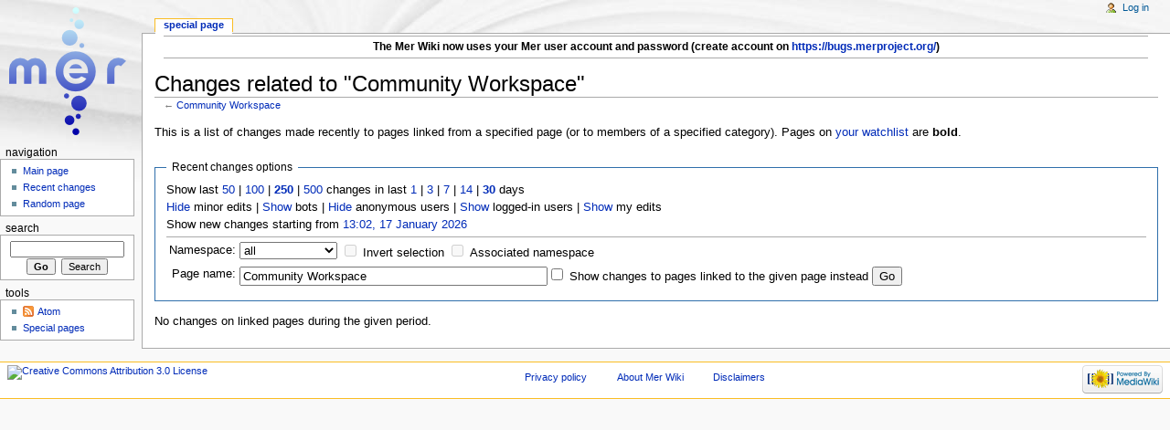

--- FILE ---
content_type: text/html; charset=UTF-8
request_url: https://wiki.merproject.org/wiki/index.php?title=Special:RecentChangesLinked&limit=250&days=30&hideliu=1&hidemyself=1&target=Community_Workspace
body_size: 4359
content:
<!DOCTYPE html>
<html lang="en" dir="ltr" class="client-nojs">
<head>
<title>Changes related to "Community Workspace" - Mer Wiki</title>
<meta charset="UTF-8" />
<meta name="generator" content="MediaWiki 1.19.20+dfsg-2.3" />
<meta name="robots" content="noindex,nofollow" />
<link rel="shortcut icon" href="/favicon.ico" />
<link rel="search" type="application/opensearchdescription+xml" href="/w/opensearch_desc.php" title="Mer Wiki (en)" />
<link rel="EditURI" type="application/rsd+xml" href="https://wiki.merproject.org/w/api.php?action=rsd" />
<link rel="copyright" href="http://creativecommons.org/licenses/by/3.0/legalcode" />
<link rel="alternate" type="application/atom+xml" title="&quot;Special:RecentChangesLinked&quot; Atom feed" href="/wiki/index.php?title=Special:RecentChangesLinked&amp;feed=atom&amp;target=Community_Workspace" />
<link rel="alternate" type="application/atom+xml" title="Mer Wiki Atom feed" href="/wiki/index.php?title=Special:RecentChanges&amp;feed=atom" />
<link rel="stylesheet" href="https://wiki.merproject.org/w/load.php?debug=false&amp;lang=en&amp;modules=mediawiki.legacy.commonPrint%2Cshared%7Cskins.monobook&amp;only=styles&amp;skin=monobook&amp;*" />
<!--[if IE 6]><link rel="stylesheet" href="/w/skins/monobook/IE60Fixes.css?303" media="screen" /><![endif]-->
<!--[if IE 7]><link rel="stylesheet" href="/w/skins/monobook/IE70Fixes.css?303" media="screen" /><![endif]--><meta name="ResourceLoaderDynamicStyles" content="" />
<link rel="stylesheet" href="https://wiki.merproject.org/w/load.php?debug=false&amp;lang=en&amp;modules=site&amp;only=styles&amp;skin=monobook&amp;*" />
<style>a:lang(ar),a:lang(ckb),a:lang(fa),a:lang(kk-arab),a:lang(mzn),a:lang(ps),a:lang(ur){text-decoration:none}a.new,#quickbar a.new{color:#ba0000}

/* cache key: wiki_merproject_db:resourceloader:filter:minify-css:7:c88e2bcd56513749bec09a7e29cb3ffa */</style>

<script src="https://wiki.merproject.org/w/load.php?debug=false&amp;lang=en&amp;modules=startup&amp;only=scripts&amp;skin=monobook&amp;*"></script>
<script>if(window.mw){
mw.config.set({"wgCanonicalNamespace":"Special","wgCanonicalSpecialPageName":"Recentchangeslinked","wgNamespaceNumber":-1,"wgPageName":"Special:RecentChangesLinked","wgTitle":"RecentChangesLinked","wgCurRevisionId":0,"wgArticleId":0,"wgIsArticle":false,"wgAction":"view","wgUserName":null,"wgUserGroups":["*"],"wgCategories":[],"wgBreakFrames":true,"wgPageContentLanguage":"en","wgSeparatorTransformTable":["",""],"wgDigitTransformTable":["",""],"wgRelevantPageName":"Special:RecentChangesLinked","wgCategoryTreePageCategoryOptions":"{\"mode\":0,\"hideprefix\":20,\"showcount\":true,\"namespaces\":false}"});
}</script><script>if(window.mw){
mw.loader.implement("user.options",function($){mw.user.options.set({"ccmeonemails":0,"cols":80,"date":"default","diffonly":0,"disablemail":0,"disablesuggest":0,"editfont":"default","editondblclick":0,"editsection":1,"editsectiononrightclick":0,"enotifminoredits":0,"enotifrevealaddr":0,"enotifusertalkpages":1,"enotifwatchlistpages":0,"extendwatchlist":0,"externaldiff":0,"externaleditor":0,"fancysig":0,"forceeditsummary":0,"gender":"unknown","hideminor":0,"hidepatrolled":0,"highlightbroken":1,"imagesize":2,"justify":0,"math":1,"minordefault":0,"newpageshidepatrolled":0,"nocache":0,"noconvertlink":0,"norollbackdiff":0,"numberheadings":0,"previewonfirst":0,"previewontop":1,"quickbar":5,"rcdays":7,"rclimit":50,"rememberpassword":0,"rows":25,"searchlimit":20,"showhiddencats":0,"showjumplinks":1,"shownumberswatching":1,"showtoc":1,"showtoolbar":1,"skin":"monobook","stubthreshold":0,"thumbsize":2,"underline":2,"uselivepreview":0,"usenewrc":0,"watchcreations":0,"watchdefault":0,"watchdeletion":
0,"watchlistdays":3,"watchlisthideanons":0,"watchlisthidebots":0,"watchlisthideliu":0,"watchlisthideminor":0,"watchlisthideown":0,"watchlisthidepatrolled":0,"watchmoves":0,"wllimit":250,"variant":"en","language":"en","searchNs0":true,"searchNs1":false,"searchNs2":false,"searchNs3":false,"searchNs4":false,"searchNs5":false,"searchNs6":false,"searchNs7":false,"searchNs8":false,"searchNs9":false,"searchNs10":false,"searchNs11":false,"searchNs12":false,"searchNs13":false,"searchNs14":false,"searchNs15":false});;},{},{});mw.loader.implement("user.tokens",function($){mw.user.tokens.set({"editToken":"+\\","watchToken":false});;},{},{});

/* cache key: wiki_merproject_db:resourceloader:filter:minify-js:7:74a832f2292f1f4d40d425d223444e78 */
}</script>
<script>if(window.mw){
mw.loader.load(["mediawiki.special.recentchanges","mediawiki.page.startup","mediawiki.legacy.wikibits","mediawiki.legacy.ajax"]);
}</script>
</head>
<body class="mediawiki ltr sitedir-ltr ns--1 ns-special mw-special-Recentchangeslinked page-Special_RecentChangesLinked skin-monobook action-view">
<div id="globalWrapper">
<div id="column-content"><div id="content">
	<a id="top"></a>
	<div id="siteNotice"><div id="localNotice" lang="en" dir="ltr"><hr />
<p><b>The Mer Wiki now uses your Mer user account and password (create account on <a rel="nofollow" class="external free" href="https://bugs.merproject.org/">https://bugs.merproject.org/</a>)</b>
</p>
<hr />
</div></div>
	<h1 id="firstHeading" class="firstHeading"><span dir="auto">Changes related to "Community Workspace"</span></h1>
	<div id="bodyContent" class="mw-body">
		<div id="siteSub">From Mer Wiki</div>
		<div id="contentSub">← <a href="/wiki/Community_Workspace" title="Community Workspace">Community Workspace</a></div>
		<div id="jump-to-nav" class="mw-jump">Jump to: <a href="#column-one">navigation</a>, <a href="#searchInput">search</a></div>
		<!-- start content -->
<div id="mw-content-text"><div class="mw-specialpage-summary">
<p>This is a list of changes made recently to pages linked from a specified page (or to members of a specified category).
Pages on <a href="/wiki/Special:Watchlist" title="Special:Watchlist">your watchlist</a> are <b>bold</b>.
</p>
</div>
<fieldset class="rcoptions">
<legend>Recent changes options</legend>
Show last <a href="/wiki/index.php?title=Special:RecentChangesLinked&amp;limit=50&amp;days=30&amp;hideliu=1&amp;hidemyself=1&amp;target=Community_Workspace" title="Special:RecentChangesLinked">50</a> | <a href="/wiki/index.php?title=Special:RecentChangesLinked&amp;limit=100&amp;days=30&amp;hideliu=1&amp;hidemyself=1&amp;target=Community_Workspace" title="Special:RecentChangesLinked">100</a> | <a href="/wiki/index.php?title=Special:RecentChangesLinked&amp;limit=250&amp;days=30&amp;hideliu=1&amp;hidemyself=1&amp;target=Community_Workspace" title="Special:RecentChangesLinked"><strong>250</strong></a> | <a href="/wiki/index.php?title=Special:RecentChangesLinked&amp;limit=500&amp;days=30&amp;hideliu=1&amp;hidemyself=1&amp;target=Community_Workspace" title="Special:RecentChangesLinked">500</a> changes in last <a href="/wiki/index.php?title=Special:RecentChangesLinked&amp;days=1&amp;from=&amp;limit=250&amp;hideliu=1&amp;hidemyself=1&amp;target=Community_Workspace" title="Special:RecentChangesLinked">1</a> | <a href="/wiki/index.php?title=Special:RecentChangesLinked&amp;days=3&amp;from=&amp;limit=250&amp;hideliu=1&amp;hidemyself=1&amp;target=Community_Workspace" title="Special:RecentChangesLinked">3</a> | <a href="/wiki/index.php?title=Special:RecentChangesLinked&amp;days=7&amp;from=&amp;limit=250&amp;hideliu=1&amp;hidemyself=1&amp;target=Community_Workspace" title="Special:RecentChangesLinked">7</a> | <a href="/wiki/index.php?title=Special:RecentChangesLinked&amp;days=14&amp;from=&amp;limit=250&amp;hideliu=1&amp;hidemyself=1&amp;target=Community_Workspace" title="Special:RecentChangesLinked">14</a> | <a href="/wiki/index.php?title=Special:RecentChangesLinked&amp;days=30&amp;from=&amp;limit=250&amp;hideliu=1&amp;hidemyself=1&amp;target=Community_Workspace" title="Special:RecentChangesLinked"><strong>30</strong></a> days<br /><a href="/wiki/index.php?title=Special:RecentChangesLinked&amp;hideminor=1&amp;days=30&amp;limit=250&amp;hideliu=1&amp;hidemyself=1&amp;target=Community_Workspace" title="Special:RecentChangesLinked">Hide</a> minor edits | <a href="/wiki/index.php?title=Special:RecentChangesLinked&amp;hidebots=0&amp;days=30&amp;limit=250&amp;hideliu=1&amp;hidemyself=1&amp;target=Community_Workspace" title="Special:RecentChangesLinked">Show</a> bots | <a href="/wiki/index.php?title=Special:RecentChangesLinked&amp;hideanons=1&amp;days=30&amp;limit=250&amp;hideliu=1&amp;hidemyself=1&amp;target=Community_Workspace" title="Special:RecentChangesLinked">Hide</a> anonymous users | <a href="/wiki/index.php?title=Special:RecentChangesLinked&amp;hideliu=0&amp;days=30&amp;limit=250&amp;hidemyself=1&amp;target=Community_Workspace" title="Special:RecentChangesLinked">Show</a> logged-in users | <a href="/wiki/index.php?title=Special:RecentChangesLinked&amp;hidemyself=0&amp;days=30&amp;limit=250&amp;hideliu=1&amp;target=Community_Workspace" title="Special:RecentChangesLinked">Show</a> my edits<br />Show new changes starting from <a href="/wiki/index.php?title=Special:RecentChangesLinked&amp;from=20260117130252&amp;days=30&amp;limit=250&amp;hideliu=1&amp;hidemyself=1&amp;target=Community_Workspace" title="Special:RecentChangesLinked">13:02, 17 January 2026</a>
<hr />
<form action="/wiki/index.php"><table class="mw-recentchanges-table"><tr><td class="mw-label"><label for="namespace">Namespace:</label></td><td class="mw-input"><select id="namespace" name="namespace">
<option value="" selected="">all</option>
<option value="0">(Main)</option>
<option value="1">Talk</option>
<option value="2">User</option>
<option value="3">User talk</option>
<option value="4">Mer Wiki</option>
<option value="5">Mer Wiki talk</option>
<option value="6">File</option>
<option value="7">File talk</option>
<option value="8">MediaWiki</option>
<option value="9">MediaWiki talk</option>
<option value="10">Template</option>
<option value="11">Template talk</option>
<option value="12">Help</option>
<option value="13">Help talk</option>
<option value="14">Category</option>
<option value="15">Category talk</option>
</select> <input name="invert" type="checkbox" value="1" id="nsinvert" title="Check this box to hide changes to pages within the selected namespace (and the associated namespace if checked)" />&#160;<label for="nsinvert" title="Check this box to hide changes to pages within the selected namespace (and the associated namespace if checked)">Invert selection</label> <input name="associated" type="checkbox" value="1" id="nsassociated" title="Check this box to also include the talk or subject namespace associated with the selected namespace" />&#160;<label for="nsassociated" title="Check this box to also include the talk or subject namespace associated with the selected namespace">Associated namespace</label></td></tr><tr><td class="mw-label">Page name:</td><td class="mw-input"><input name="target" size="40" value="Community Workspace" /><input name="showlinkedto" type="checkbox" value="1" id="showlinkedto" /> <label for="showlinkedto">Show changes to pages linked to the given page instead</label> <input type="submit" value="Go" /></td></tr></table><input type="hidden" value="30" name="days" /><input type="hidden" value="250" name="limit" /><input type="hidden" value="1" name="hideliu" /><input type="hidden" value="1" name="hidemyself" /><input type="hidden" value="Special:RecentChangesLinked" name="title" /></form>
</fieldset>
<p>No changes on linked pages during the given period.
</p></div><div class="printfooter">
Retrieved from "<a href="https://wiki.merproject.org/wiki/Special:RecentChangesLinked">https://wiki.merproject.org/wiki/Special:RecentChangesLinked</a>"</div>
		<div id='catlinks' class='catlinks catlinks-allhidden'></div>		<!-- end content -->
				<div class="visualClear"></div>
	</div>
</div></div>
<div id="column-one">
	<div id="p-cactions" class="portlet">
		<h5>Views</h5>
		<div class="pBody">
			<ul>
				<li id="ca-nstab-special" class="selected"><a href="/wiki/index.php?title=Special:RecentChangesLinked&amp;limit=250&amp;days=30&amp;hideliu=1&amp;hidemyself=1&amp;target=Community_Workspace" context="subject" title="This is a special page, you cannot edit the page itself">Special page</a></li>
			</ul>
		</div>
	</div>
	<div class="portlet" id="p-personal">
		<h5>Personal tools</h5>
		<div class="pBody">
			<ul>

<li id="pt-login"><a href="/wiki/index.php?title=Special:UserLogin&amp;returnto=Special%3ARecentChangesLinked&amp;returntoquery=limit%3D250%26days%3D30%26hideliu%3D1%26hidemyself%3D1%26target%3DCommunity_Workspace" title="You are encouraged to log in; however, it is not mandatory [o]" accesskey="o">Log in</a></li>
</ul>
		</div>
	</div>
	<div class="portlet" id="p-logo">
<a href="/wiki/Main_Page" style="background-image: url(/images/Mer_Logo.png);" title="Visit the main page"></a>
	</div>
	<div class="generated-sidebar portlet" id="p-navigation">
		<h5>Navigation</h5>
		<div class='pBody'>
			<ul>
				<li id="n-mainpage-description"><a href="/wiki/Main_Page" title="Visit the main page [z]" accesskey="z">Main page</a></li>
				<li id="n-recentchanges"><a href="/wiki/Special:RecentChanges" title="A list of recent changes in the wiki [r]" accesskey="r">Recent changes</a></li>
				<li id="n-randompage"><a href="/wiki/Special:Random" title="Load a random page [x]" accesskey="x">Random page</a></li>
			</ul>
		</div>
	</div>
	<div id="p-search" class="portlet">
		<h5><label for="searchInput">Search</label></h5>
		<div id="searchBody" class="pBody">
			<form action="/wiki/index.php" id="searchform">
				<input type='hidden' name="title" value="Special:Search"/>
				<input type="search" name="search" title="Search Mer Wiki [f]" accesskey="f" id="searchInput" />
				<input type="submit" name="go" value="Go" title="Go to a page with this exact name if exists" id="searchGoButton" class="searchButton" />&#160;
				<input type="submit" name="fulltext" value="Search" title="Search the pages for this text" id="mw-searchButton" class="searchButton" />
			</form>
		</div>
	</div>
	<div class="portlet" id="p-tb">
		<h5>Tools</h5>
		<div class="pBody">
			<ul>
				<li id="feedlinks"><a href="/wiki/index.php?title=Special:RecentChangesLinked&amp;feed=atom&amp;target=Community_Workspace" id="feed-atom" rel="alternate" type="application/atom+xml" class="feedlink" title="Atom feed for this page">Atom</a></li>
				<li id="t-specialpages"><a href="/wiki/Special:SpecialPages" title="A list of all special pages [q]" accesskey="q">Special pages</a></li>
			</ul>
		</div>
	</div>
</div><!-- end of the left (by default at least) column -->
<div class="visualClear"></div>
<div id="footer">
	<div id="f-copyrightico">
		<a href="http://creativecommons.org/licenses/by/3.0/legalcode"><img src="" alt="Creative Commons Attribution 3.0 License" width="88" height="31" /></a>
	</div>
	<div id="f-poweredbyico">
		<a href="//www.mediawiki.org/"><img src="/w/skins/common/images/poweredby_mediawiki_88x31.png" alt="Powered by MediaWiki" width="88" height="31" /></a>
	</div>
	<ul id="f-list">
		<li id="privacy"><a href="/wiki/Mer_Wiki:Privacy_policy" title="Mer Wiki:Privacy policy">Privacy policy</a></li>
		<li id="about"><a href="/wiki/Mer_Wiki:About" title="Mer Wiki:About">About Mer Wiki</a></li>
		<li id="disclaimer"><a href="/wiki/Mer_Wiki:General_disclaimer" title="Mer Wiki:General disclaimer">Disclaimers</a></li>
	</ul>
</div>
</div>
<script>if(window.mw){
mw.loader.load(["mediawiki.user","mediawiki.page.ready"], null, true);
}</script>
<script src="https://wiki.merproject.org/w/load.php?debug=false&amp;lang=en&amp;modules=site&amp;only=scripts&amp;skin=monobook&amp;*"></script>
<!-- Served in 0.091 secs. --></body></html>

--- FILE ---
content_type: text/javascript; charset=utf-8
request_url: https://wiki.merproject.org/w/load.php?debug=false&lang=en&modules=jquery.checkboxShiftClick%2CmakeCollapsible%2Cmw-jump%2Cplaceholder%7Cmediawiki.page.ready%7Cmediawiki.user&skin=monobook&version=20170427T074730Z&*
body_size: 10689
content:
mw.loader.implement("jquery.checkboxShiftClick",function($){(function($){$.fn.checkboxShiftClick=function(text){var prevCheckbox=null;var $box=this;$box.click(function(e){if(prevCheckbox!==null&&e.shiftKey){$box.slice(Math.min($box.index(prevCheckbox),$box.index(e.target)),Math.max($box.index(prevCheckbox),$box.index(e.target))+1).prop('checked',e.target.checked?true:false);}prevCheckbox=e.target;});return $box;};})(jQuery);;},{},{});mw.loader.implement("jquery.makeCollapsible",function($){(function($,mw){$.fn.makeCollapsible=function(){return this.each(function(){var _fn='jquery.makeCollapsible> ';var $that=$(this).addClass('mw-collapsible'),that=this,collapsetext=$(this).attr('data-collapsetext'),expandtext=$(this).attr('data-expandtext'),toggleElement=function($collapsible,action,$defaultToggle,instantHide){if(!$collapsible.jquery){return;}if(action!='expand'&&action!='collapse'){return;}if(typeof $defaultToggle=='undefined'){$defaultToggle=null;}if($defaultToggle!==null&&!(
$defaultToggle instanceof $)){return;}var $containers=null;if(action=='collapse'){if($collapsible.is('table')){$containers=$collapsible.find('>tbody>tr');if($defaultToggle){$containers.not($defaultToggle.closest('tr')).stop(true,true).fadeOut();}else{if(instantHide){$containers.hide();}else{$containers.stop(true,true).fadeOut();}}}else if($collapsible.is('ul')||$collapsible.is('ol')){$containers=$collapsible.find('> li');if($defaultToggle){$containers.not($defaultToggle.parent()).stop(true,true).slideUp();}else{if(instantHide){$containers.hide();}else{$containers.stop(true,true).slideUp();}}}else{var $collapsibleContent=$collapsible.find('> .mw-collapsible-content');if($collapsibleContent.length){if(instantHide){$collapsibleContent.hide();}else{$collapsibleContent.slideUp();}}else{if($collapsible.is('tr')||$collapsible.is('td')||$collapsible.is('th')){$collapsible.fadeOut();}else{$collapsible.slideUp();}}}}else{if($collapsible.is('table')){$containers=$collapsible.find('>tbody>tr');if(
$defaultToggle){$containers.not($defaultToggle.parent().parent()).stop(true,true).fadeIn();}else{$containers.stop(true,true).fadeIn();}}else if($collapsible.is('ul')||$collapsible.is('ol')){$containers=$collapsible.find('> li');if($defaultToggle){$containers.not($defaultToggle.parent()).stop(true,true).slideDown();}else{$containers.stop(true,true).slideDown();}}else{var $collapsibleContent=$collapsible.find('> .mw-collapsible-content');if($collapsibleContent.length){$collapsibleContent.slideDown();}else{if($collapsible.is('tr')||$collapsible.is('td')||$collapsible.is('th')){$collapsible.fadeIn();}else{$collapsible.slideDown();}}}}},toggleLinkDefault=function(that,e){var $that=$(that),$collapsible=$that.closest('.mw-collapsible.mw-made-collapsible').toggleClass('mw-collapsed');e.preventDefault();e.stopPropagation();if(!$that.hasClass('mw-collapsible-toggle-collapsed')){$that.removeClass('mw-collapsible-toggle-expanded').addClass('mw-collapsible-toggle-collapsed');if($that.find('> a').
length){$that.find('> a').text(expandtext);}else{$that.text(expandtext);}toggleElement($collapsible,'collapse',$that);}else{$that.removeClass('mw-collapsible-toggle-collapsed').addClass('mw-collapsible-toggle-expanded');if($that.find('> a').length){$that.find('> a').text(collapsetext);}else{$that.text(collapsetext);}toggleElement($collapsible,'expand',$that);}return;},toggleLinkPremade=function($that,e){var $collapsible=$that.eq(0).closest('.mw-collapsible.mw-made-collapsible').toggleClass('mw-collapsed');if($(e.target).is('a')){return true;}e.preventDefault();e.stopPropagation();if(!$that.hasClass('mw-collapsible-toggle-collapsed')){$that.removeClass('mw-collapsible-toggle-expanded').addClass('mw-collapsible-toggle-collapsed');toggleElement($collapsible,'collapse',$that);}else{$that.removeClass('mw-collapsible-toggle-collapsed').addClass('mw-collapsible-toggle-expanded');toggleElement($collapsible,'expand',$that);}return;},toggleLinkCustom=function($that,e,$collapsible){if(e){e.
preventDefault();e.stopPropagation();}var action=$collapsible.hasClass('mw-collapsed')?'expand':'collapse';$collapsible.toggleClass('mw-collapsed');toggleElement($collapsible,action,$that);};if(!collapsetext){collapsetext=mw.msg('collapsible-collapse');}if(!expandtext){expandtext=mw.msg('collapsible-expand');}var $toggleLink=$('<a href="#"></a>').text(collapsetext).wrap('<span class="mw-collapsible-toggle"></span>').parent().prepend('&nbsp;[').append(']&nbsp;').bind('click.mw-collapse',function(e){toggleLinkDefault(this,e);});if($that.hasClass('mw-made-collapsible')){return;}else{$that.addClass('mw-made-collapsible');}if(($that.attr('id')||'').indexOf('mw-customcollapsible-')===0){var thatId=$that.attr('id'),$customTogglers=$('.'+thatId.replace('mw-customcollapsible','mw-customtoggle'));mw.log(_fn+'Found custom collapsible: #'+thatId);if($customTogglers.length){$customTogglers.bind('click.mw-collapse',function(e){toggleLinkCustom($(this),e,$that);});}else{mw.log(_fn+'#'+thatId+
': Missing toggler!');}if($that.hasClass('mw-collapsed')){$that.removeClass('mw-collapsed');toggleLinkCustom($customTogglers,null,$that);}}else{if($that.is('table')){var $firstRowCells=$('tr:first th, tr:first td',that),$toggle=$firstRowCells.find('> .mw-collapsible-toggle');if(!$toggle.length){$firstRowCells.eq(-1).prepend($toggleLink);}else{$toggleLink=$toggle.unbind('click.mw-collapse').bind('click.mw-collapse',function(e){toggleLinkPremade($toggle,e);});}}else if($that.is('ul')||$that.is('ol')){var $firstItem=$('li:first',$that),$toggle=$firstItem.find('> .mw-collapsible-toggle');if(!$toggle.length){var firstval=$firstItem.attr('value');if(firstval===undefined||!firstval||firstval=='-1'){$firstItem.attr('value','1');}$that.prepend($toggleLink.wrap('<li class="mw-collapsible-toggle-li"></li>').parent());}else{$toggleLink=$toggle.unbind('click.mw-collapse').bind('click.mw-collapse',function(e){toggleLinkPremade($toggle,e);});}}else{var $toggle=$that.find('> .mw-collapsible-toggle');
if(!$that.find('> .mw-collapsible-content').length){$that.wrapInner('<div class="mw-collapsible-content"></div>');}if(!$toggle.length){$that.prepend($toggleLink);}else{$toggleLink=$toggle.unbind('click.mw-collapse').bind('click.mw-collapse',function(e){toggleLinkPremade($toggle,e);});}}}if($that.hasClass('mw-collapsed')&&($that.attr('id')||'').indexOf('mw-customcollapsible-')!==0){$that.removeClass('mw-collapsed');toggleElement($that,'collapse',$toggleLink.eq(0),true);$toggleLink.eq(0).click();}});};})(jQuery,mediaWiki);;},{"all":".mw-collapsible-toggle{float:right} li .mw-collapsible-toggle{float:none} .mw-collapsible-toggle-li{list-style:none}\n\n/* cache key: wiki_merproject_db:resourceloader:filter:minify-css:7:4250852ed2349a0d4d0fc6509a3e7d4c */"},{"collapsible-expand":"Expand","collapsible-collapse":"Collapse"});mw.loader.implement("jquery.mw-jump",function($){jQuery(function($){$('.mw-jump').delegate('a','focus blur',function(e){if(e.type==="blur"||e.type==="focusout"){$(this).
closest('.mw-jump').css({height:'0'});}else{$(this).closest('.mw-jump').css({height:'auto'});}});});;},{},{});mw.loader.implement("jquery.placeholder",function($){(function($){$.fn.placeholder=function(){return this.each(function(){if(this.placeholder&&'placeholder'in document.createElement(this.tagName)){return;}var placeholder=this.getAttribute('placeholder');var $input=$(this);if(this.value===''||this.value===placeholder){$input.addClass('placeholder').val(placeholder);}$input.blur(function(){if(this.value===''){this.value=placeholder;$input.addClass('placeholder');}}).bind('focus drop keydown paste',function(e){if($input.hasClass('placeholder')){if(e.type=='drop'&&e.originalEvent.dataTransfer){try{this.value=e.originalEvent.dataTransfer.getData('text/plain');}catch(exception){this.value=e.originalEvent.dataTransfer.getData('text');}e.preventDefault();}else{this.value='';}$input.removeClass('placeholder');}});if(this.form){$(this.form).submit(function(){if($input.hasClass(
'placeholder')){$input.val('').removeClass('placeholder');}});}});};})(jQuery);;},{},{});mw.loader.implement("mediawiki.page.ready",function($){jQuery(document).ready(function($){if(!('placeholder'in document.createElement('input'))){$('input[placeholder]').placeholder();}$('.mw-collapsible').makeCollapsible();if($('table.sortable').length){mw.loader.using('jquery.tablesorter',function(){$('table.sortable').tablesorter();});}$('input[type=checkbox]:not(.noshiftselect)').checkboxShiftClick();mw.util.updateTooltipAccessKeys();});;},{},{});mw.loader.implement("mediawiki.user",function($){(function($){function User(options,tokens){var that=this;this.options=options||new mw.Map();this.tokens=tokens||new mw.Map();function generateId(){var id='';var seed='0123456789ABCDEFGHIJKLMNOPQRSTUVWXYZabcdefghijklmnopqrstuvwxyz';for(var i=0,r;i<32;i++){r=Math.floor(Math.random()*seed.length);id+=seed.substring(r,r+1);}return id;}this.name=function(){return mw.config.get('wgUserName');};this.anonymous=
function(){return that.name()?false:true;};this.sessionId=function(){var sessionId=$.cookie('mediaWiki.user.sessionId');if(typeof sessionId=='undefined'||sessionId===null){sessionId=generateId();$.cookie('mediaWiki.user.sessionId',sessionId,{'expires':null,'path':'/'});}return sessionId;};this.id=function(){var name=that.name();if(name){return name;}var id=$.cookie('mediaWiki.user.id');if(typeof id=='undefined'||id===null){id=generateId();}$.cookie('mediaWiki.user.id',id,{'expires':365,'path':'/'});return id;};this.bucket=function(key,options){options=$.extend({'buckets':{},'version':0,'tracked':false,'expires':30},options||{});var cookie=$.cookie('mediaWiki.user.bucket:'+key);var bucket=null;var version=0;if(typeof cookie==='string'&&cookie.length>2&&cookie.indexOf(':')>0){var parts=cookie.split(':');if(parts.length>1&&parts[0]==options.version){version=Number(parts[0]);bucket=String(parts[1]);}}if(bucket===null){if(!$.isPlainObject(options.buckets)){throw'Invalid buckets error. Object expected for options.buckets.'
;}version=Number(options.version);var range=0,k;for(k in options.buckets){range+=options.buckets[k];}var rand=Math.random()*range;var total=0;for(k in options.buckets){bucket=k;total+=options.buckets[k];if(total>=rand){break;}}if(options.tracked){mw.loader.using('jquery.clickTracking',function(){$.trackAction('mediaWiki.user.bucket:'+key+'@'+version+':'+bucket);});}$.cookie('mediaWiki.user.bucket:'+key,version+':'+bucket,{'path':'/','expires':Number(options.expires)});}return bucket;};}mw.user=new User(mw.user.options,mw.user.tokens);})(jQuery);;},{},{});

/* cache key: wiki_merproject_db:resourceloader:filter:minify-js:7:75d326e5eb824d2d9689174e62ff898e */

--- FILE ---
content_type: text/javascript; charset=utf-8
request_url: https://wiki.merproject.org/w/load.php?debug=false&lang=en&modules=startup&only=scripts&skin=monobook&*
body_size: 11193
content:
var isCompatible=function(){if(navigator.appVersion.indexOf('MSIE')!==-1&&parseFloat(navigator.appVersion.split('MSIE')[1])<6){return false;}return true;};var startUp=function(){mw.config=new mw.Map(true);mw.loader.addSource({"local":{"loadScript":"/w/load.php","apiScript":"/w/api.php"}});mw.loader.register([["site","1457538148",[],"site"],["noscript","1457538148",[],"noscript"],["startup","1768654972",[],"startup"],["user","1457538148",[],"user"],["user.groups","1457538148",[],"user"],["user.options","1768654972",[],"private"],["user.cssprefs","1768654972",["mediawiki.user"],"private"],["user.tokens","1457538148",[],"private"],["filepage","1457538148",[]],["skins.chick","1457538148",[]],["skins.cologneblue","1457538148",[]],["skins.modern","1457538148",[]],["skins.monobook","1457538148",[]],["skins.nostalgia","1457538148",[]],["skins.simple","1457538148",[]],["skins.standard","1457538148",[]],["skins.vector","1457538148",[]],["jquery","1558075773",[]],["jquery.appear","1457538148",[]]
,["jquery.arrowSteps","1457538148",[]],["jquery.async","1457538148",[]],["jquery.autoEllipsis","1457538148",["jquery.highlightText"]],["jquery.byteLength","1457538148",[]],["jquery.byteLimit","1457538148",["jquery.byteLength"]],["jquery.checkboxShiftClick","1457538148",[]],["jquery.client","1457538148",[]],["jquery.collapsibleTabs","1457538148",[]],["jquery.color","1457538148",["jquery.colorUtil"]],["jquery.colorUtil","1457538148",[]],["jquery.cookie","1457538148",[]],["jquery.delayedBind","1457538148",[]],["jquery.expandableField","1457538148",["jquery.delayedBind"]],["jquery.farbtastic","1457538148",["jquery.colorUtil"]],["jquery.footHovzer","1457538148",[]],["jquery.form","1457538148",[]],["jquery.getAttrs","1457538148",[]],["jquery.highlightText","1457538148",[]],["jquery.hoverIntent","1457538148",[]],["jquery.json","1457538148",[]],["jquery.localize","1457538148",[]],["jquery.makeCollapsible","1493279250",[]],["jquery.messageBox","1457538148",[]],["jquery.mockjax","1457538148",[]]
,["jquery.mw-jump","1457538148",[]],["jquery.mwExtension","1457538148",[]],["jquery.placeholder","1457538148",[]],["jquery.qunit","1457538148",[]],["jquery.qunit.completenessTest","1457538148",["jquery.qunit"]],["jquery.spinner","1457538148",[]],["jquery.suggestions","1457538148",["jquery.autoEllipsis"]],["jquery.tabIndex","1457538148",[]],["jquery.tablesorter","1493279254",["jquery.mwExtension"]],["jquery.textSelection","1457538148",[]],["jquery.validate","1457538148",[]],["jquery.xmldom","1457538148",[]],["jquery.tipsy","1457538148",[]],["jquery.ui.core","1457538148",["jquery"],"jquery.ui"],["jquery.ui.widget","1457538148",[],"jquery.ui"],["jquery.ui.mouse","1457538148",["jquery.ui.widget"],"jquery.ui"],["jquery.ui.position","1457538148",[],"jquery.ui"],["jquery.ui.draggable","1457538148",["jquery.ui.core","jquery.ui.mouse","jquery.ui.widget"],"jquery.ui"],["jquery.ui.droppable","1457538148",["jquery.ui.core","jquery.ui.mouse","jquery.ui.widget","jquery.ui.draggable"],"jquery.ui"],[
"jquery.ui.resizable","1457538148",["jquery.ui.core","jquery.ui.widget","jquery.ui.mouse"],"jquery.ui"],["jquery.ui.selectable","1457538148",["jquery.ui.core","jquery.ui.widget","jquery.ui.mouse"],"jquery.ui"],["jquery.ui.sortable","1457538148",["jquery.ui.core","jquery.ui.widget","jquery.ui.mouse"],"jquery.ui"],["jquery.ui.accordion","1457538148",["jquery.ui.core","jquery.ui.widget"],"jquery.ui"],["jquery.ui.autocomplete","1457538148",["jquery.ui.core","jquery.ui.widget","jquery.ui.position"],"jquery.ui"],["jquery.ui.button","1457538148",["jquery.ui.core","jquery.ui.widget"],"jquery.ui"],["jquery.ui.datepicker","1457538148",["jquery.ui.core"],"jquery.ui"],["jquery.ui.dialog","1457538148",["jquery.ui.core","jquery.ui.widget","jquery.ui.button","jquery.ui.draggable","jquery.ui.mouse","jquery.ui.position","jquery.ui.resizable"],"jquery.ui"],["jquery.ui.progressbar","1457538148",["jquery.ui.core","jquery.ui.widget"],"jquery.ui"],["jquery.ui.slider","1457538148",["jquery.ui.core",
"jquery.ui.widget","jquery.ui.mouse"],"jquery.ui"],["jquery.ui.tabs","1457538148",["jquery.ui.core","jquery.ui.widget"],"jquery.ui"],["jquery.effects.core","1457538148",["jquery"],"jquery.ui"],["jquery.effects.blind","1457538148",["jquery.effects.core"],"jquery.ui"],["jquery.effects.bounce","1457538148",["jquery.effects.core"],"jquery.ui"],["jquery.effects.clip","1457538148",["jquery.effects.core"],"jquery.ui"],["jquery.effects.drop","1457538148",["jquery.effects.core"],"jquery.ui"],["jquery.effects.explode","1457538148",["jquery.effects.core"],"jquery.ui"],["jquery.effects.fade","1457538148",["jquery.effects.core"],"jquery.ui"],["jquery.effects.fold","1457538148",["jquery.effects.core"],"jquery.ui"],["jquery.effects.highlight","1457538148",["jquery.effects.core"],"jquery.ui"],["jquery.effects.pulsate","1457538148",["jquery.effects.core"],"jquery.ui"],["jquery.effects.scale","1457538148",["jquery.effects.core"],"jquery.ui"],["jquery.effects.shake","1457538148",["jquery.effects.core"],
"jquery.ui"],["jquery.effects.slide","1457538148",["jquery.effects.core"],"jquery.ui"],["jquery.effects.transfer","1457538148",["jquery.effects.core"],"jquery.ui"],["mediawiki","1457538148",[]],["mediawiki.api","1457538148",["mediawiki.util"]],["mediawiki.api.category","1457538148",["mediawiki.api","mediawiki.Title"]],["mediawiki.api.edit","1457538148",["mediawiki.api","mediawiki.Title"]],["mediawiki.api.parse","1457538148",["mediawiki.api"]],["mediawiki.api.titleblacklist","1457538148",["mediawiki.api","mediawiki.Title"]],["mediawiki.api.watch","1457538148",["mediawiki.api","mediawiki.user"]],["mediawiki.debug","1457538148",["jquery.footHovzer"]],["mediawiki.debug.init","1457538148",["mediawiki.debug"]],["mediawiki.feedback","1457538148",["mediawiki.api.edit","mediawiki.Title","mediawiki.jqueryMsg","jquery.ui.dialog"]],["mediawiki.htmlform","1457538148",[]],["mediawiki.Title","1457538148",["mediawiki.util"]],["mediawiki.Uri","1457538148",[]],["mediawiki.user","1457538148",[
"jquery.cookie"]],["mediawiki.util","1493279249",["jquery.client","jquery.cookie","jquery.messageBox","jquery.mwExtension"]],["mediawiki.action.edit","1457538148",["jquery.textSelection","jquery.byteLimit"]],["mediawiki.action.history","1457538148",["jquery.ui.button"],"mediawiki.action.history"],["mediawiki.action.history.diff","1457538148",[],"mediawiki.action.history"],["mediawiki.action.view.dblClickEdit","1457538148",["mediawiki.util"]],["mediawiki.action.view.metadata","1493309075",[]],["mediawiki.action.view.rightClickEdit","1457538148",[]],["mediawiki.action.watch.ajax","1493279586",["mediawiki.api.watch","mediawiki.util"]],["mediawiki.language","1457538148",[]],["mediawiki.jqueryMsg","1457538148",["mediawiki.language","mediawiki.util"]],["mediawiki.libs.jpegmeta","1457538148",[]],["mediawiki.page.ready","1457538148",["jquery.checkboxShiftClick","jquery.makeCollapsible","jquery.placeholder","jquery.mw-jump","mediawiki.util"]],["mediawiki.page.startup","1457538148",[
"jquery.client","mediawiki.util"]],["mediawiki.special","1457538148",[]],["mediawiki.special.block","1457538148",["mediawiki.util"]],["mediawiki.special.changeemail","1535018886",["mediawiki.util"]],["mediawiki.special.changeslist","1457538148",["jquery.makeCollapsible"]],["mediawiki.special.movePage","1457538148",["jquery.byteLimit"]],["mediawiki.special.preferences","1457538148",[]],["mediawiki.special.recentchanges","1457538148",["mediawiki.special"]],["mediawiki.special.search","1457538148",[]],["mediawiki.special.undelete","1457538148",[]],["mediawiki.special.upload","1494949368",["mediawiki.libs.jpegmeta","mediawiki.util"]],["mediawiki.special.javaScriptTest","1457538148",["jquery.qunit"]],["mediawiki.tests.qunit.testrunner","1457538148",["jquery.qunit","jquery.qunit.completenessTest","mediawiki.page.startup","mediawiki.page.ready"]],["mediawiki.legacy.ajax","1457538148",["mediawiki.util","mediawiki.legacy.wikibits"]],["mediawiki.legacy.commonPrint","1457538148",[]],[
"mediawiki.legacy.config","1457538148",["mediawiki.legacy.wikibits"]],["mediawiki.legacy.IEFixes","1457538148",["mediawiki.legacy.wikibits"]],["mediawiki.legacy.mwsuggest","1457538148",["mediawiki.legacy.wikibits"]],["mediawiki.legacy.preview","1457538148",["mediawiki.legacy.wikibits"]],["mediawiki.legacy.protect","1457538148",["mediawiki.legacy.wikibits","jquery.byteLimit"]],["mediawiki.legacy.shared","1457538148",[]],["mediawiki.legacy.oldshared","1457538148",[]],["mediawiki.legacy.upload","1457538148",["mediawiki.legacy.wikibits","mediawiki.util"]],["mediawiki.legacy.wikibits","1457538148",["mediawiki.util"]],["mediawiki.legacy.wikiprintable","1457538148",[]],["ext.categoryTree","1493322366",[]],["ext.categoryTree.css","1457538148",[]],["ext.cite","1457538148",["jquery.tooltip"]],["jquery.tooltip","1457538148",[]]]);mw.config.set({"wgLoadScript":"/w/load.php","debug":false,"skin":"monobook","stylepath":"/w/skins","wgUrlProtocols":
"http\\:\\/\\/|https\\:\\/\\/|ftp\\:\\/\\/|irc\\:\\/\\/|ircs\\:\\/\\/|gopher\\:\\/\\/|telnet\\:\\/\\/|nntp\\:\\/\\/|worldwind\\:\\/\\/|mailto\\:|news\\:|svn\\:\\/\\/|git\\:\\/\\/|mms\\:\\/\\/|\\/\\/","wgArticlePath":"/wiki/$1","wgScriptPath":"/w","wgScriptExtension":".php","wgScript":"/wiki/index.php","wgVariantArticlePath":false,"wgActionPaths":{},"wgServer":"https://wiki.merproject.org","wgUserLanguage":"en","wgContentLanguage":"en","wgVersion":"1.19.20+dfsg-2.3","wgEnableAPI":true,"wgEnableWriteAPI":true,"wgDefaultDateFormat":"dmy","wgMonthNames":["","January","February","March","April","May","June","July","August","September","October","November","December"],"wgMonthNamesShort":["","Jan","Feb","Mar","Apr","May","Jun","Jul","Aug","Sep","Oct","Nov","Dec"],"wgMainPageTitle":"Main Page","wgFormattedNamespaces":{"-2":"Media","-1":"Special","0":"","1":"Talk","2":"User","3":"User talk","4":"Mer Wiki","5":"Mer Wiki talk","6":"File","7":"File talk","8":"MediaWiki","9":"MediaWiki talk","10":
"Template","11":"Template talk","12":"Help","13":"Help talk","14":"Category","15":"Category talk"},"wgNamespaceIds":{"media":-2,"special":-1,"":0,"talk":1,"user":2,"user_talk":3,"mer_wiki":4,"mer_wiki_talk":5,"file":6,"file_talk":7,"mediawiki":8,"mediawiki_talk":9,"template":10,"template_talk":11,"help":12,"help_talk":13,"category":14,"category_talk":15,"image":6,"image_talk":7,"project":4,"project_talk":5},"wgSiteName":"Mer Wiki","wgFileExtensions":["png","gif","jpg","jpeg","pdf","svg","svg","ks"],"wgDBname":"wiki_merproject_db","wgFileCanRotate":true,"wgAvailableSkins":{"cologneblue":"CologneBlue","vector":"Vector","simple":"Simple","modern":"Modern","standard":"Standard","nostalgia":"Nostalgia","monobook":"MonoBook","myskin":"MySkin","chick":"Chick"},"wgExtensionAssetsPath":"/w/extensions","wgCookiePrefix":"wiki_merproject_db","wgResourceLoaderMaxQueryLength":-1,"wgCaseSensitiveNamespaces":[]});};if(isCompatible()){document.write(
"\x3cscript src=\"/w/load.php?debug=false\x26amp;lang=en\x26amp;modules=jquery%2Cmediawiki\x26amp;only=scripts\x26amp;skin=monobook\x26amp;version=20190517T064933Z\"\x3e\x3c/script\x3e");}delete isCompatible;;

/* cache key: wiki_merproject_db:resourceloader:filter:minify-js:7:569246be8850e358e8b5376646748fc6 */
